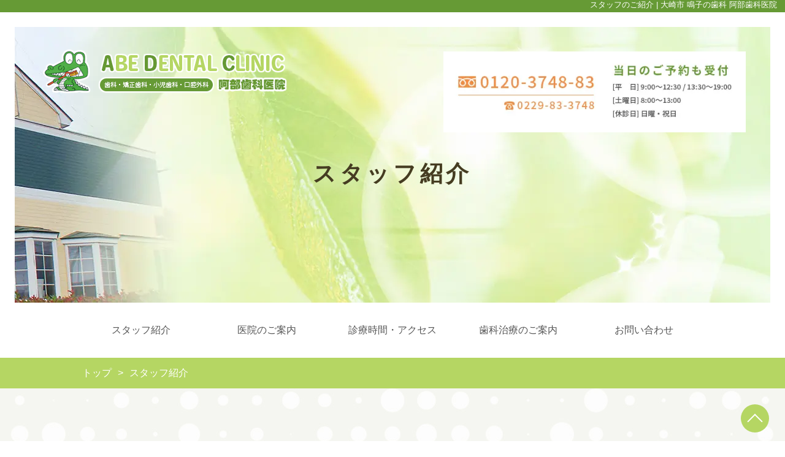

--- FILE ---
content_type: text/html; charset=UTF-8
request_url: https://www.abe-do.net/staff
body_size: 5938
content:
<!DOCTYPE html>
<html>
<head>
<meta charset="UTF-8">
<meta http-equiv="X-UA-Compatible" content="IE=edge">
<meta name="viewport" content="width=device-width, user-scalable=no, maximum-scale=1, initial-scale=1, viewport-fit=cover">
<meta name="format-detection" content="telephone=no">
<meta name="description" content="阿部歯科医院のスタッフ紹介です。よく噛める入れ歯の作成やお子さんの歯並び矯正など何でもご相談ください。院長は日本口腔インプラント学会専門医（第682号）や日本顎咬合学会認定医などの認定資格も保有しています。">
<meta name="SKYPE_TOOLBAR" content="SKYPE_TOOLBAR_PARSER_COMPATIBLE">
<meta property="og:title" content="スタッフ紹介 - 大崎市 鳴子の歯科 阿部歯科医院">
<meta property="og:type" content="article">
<meta property="og:locale" content="ja_JP">
<meta property="og:url" content="https://www.abe-do.net/staff">
<meta property="og:site_name" content="大崎市 鳴子の歯科 阿部歯科医院">
<meta property="og:image" content="https://p2.ssl-cdn.jp/var/data/u/2e/741fe99a896/img/ogp.jpg?cache=1647397203">
<meta property="og:description" content="阿部歯科医院のスタッフ紹介です。よく噛める入れ歯の作成やお子さんの歯並び矯正など何でもご相談ください。院長は日本口腔インプラント学会専門医（第682号）や日本顎咬合学会認定医などの認定資格も保有しています。">
<title>スタッフ紹介 - 大崎市 鳴子の歯科 阿部歯科医院</title>
<link rel="canonical" href="https://www.abe-do.net/staff">
<link rel="icon" type="image/x-icon" href="https://p2.ssl-cdn.jp/var/data/u/2e/741fe99a896/img/favicon.ico?cache=1647397203">
<link rel="shortcut icon" type="image/x-icon" href="https://p2.ssl-cdn.jp/var/data/u/2e/741fe99a896/img/favicon.ico?cache=1647397203">
<link rel="apple-touch-icon" href="https://p2.ssl-cdn.jp/var/data/u/2e/741fe99a896/img/webclip.jpg?cache=1647397203">
<link rel="apple-touch-icon-precomposed" href="https://p2.ssl-cdn.jp/var/data/u/2e/741fe99a896/img/webclip.jpg?cache=1647397203">
<link rel="stylesheet" media="all" href="https://p2.ssl-cdn.jp/share/css/theme/cache/one/dt-0-0.css?cache=20260120172614">
<link rel="stylesheet" media="all" href="https://p2.ssl-cdn.jp/prj/service/drj/base.css">
<link rel="stylesheet" media="all" href="https://p2.ssl-cdn.jp/var/data/u/12/8dda768d382/css/site.css">
<link rel="stylesheet" media="all" href="https://p2.ssl-cdn.jp/var/data/u/2e/741fe99a896/css/concat_0000111.css?cache=1758675245">
<script type="text/javascript" src="https://p2.ssl-cdn.jp/share/js/lib/jquery/versions/jquery-1.9.1.min.js?cache=20260120172614"></script>
<script type="text/javascript" src="https://p2.ssl-cdn.jp/share/js/lib/jquery/lazyload/lazyload.min.js?cache=20260120172614"></script>
<script type="text/javascript" src="https://p2.ssl-cdn.jp/share/js/app/Config/viewer-require.js?cache=20260120172614"></script>
<script type="text/javascript">
    require.urlArgs = 'cache=20260120172614';
    require.baseUrl = 'https://p2.ssl-cdn.jp/share/js';
</script>
<script type="text/javascript" src="https://p2.ssl-cdn.jp/share/js/lib/require/require.js?cache=20260120172614"></script>
<script type="application/ld+json">{"@context":"https:\/\/schema.org","@type":"BreadcrumbList","itemListElement":[{"@type":"ListItem","position":1,"name":"トップ","item":"https:\/\/www.abe-do.net\/"},{"@type":"ListItem","position":2,"name":"スタッフ紹介","item":"https:\/\/www.abe-do.net\/staff"}]}</script>
<!-- Global site tag (gtag.js) - Google Analytics -->
<script async src="https://www.googletagmanager.com/gtag/js?id=UA-26156106-29"></script>
<script>
  window.dataLayer = window.dataLayer || [];
  function gtag(){dataLayer.push(arguments);}
  gtag('js', new Date());

  gtag('config', 'UA-26156106-29');
</script>

<!-- Google Tag Manager -->
<script>(function(w,d,s,l,i){w[l]=w[l]||[];w[l].push({'gtm.start':
new Date().getTime(),event:'gtm.js'});var f=d.getElementsByTagName(s)[0],
j=d.createElement(s),dl=l!='dataLayer'?'&l='+l:'';j.async=true;j.src=
'https://www.googletagmanager.com/gtm.js?id='+i+dl;f.parentNode.insertBefore(j,f);
})(window,document,'script','dataLayer','GTM-N6GSNB6');</script>
<!-- End Google Tag Manager -->

<!-- Google tag (gtag.js) -->
<script async src="https://www.googletagmanager.com/gtag/js?id=G-L8GZNT8GJL"></script>
<script>
  window.dataLayer = window.dataLayer || [];
  function gtag(){dataLayer.push(arguments);}
  gtag('js', new Date());

  gtag('config', 'G-L8GZNT8GJL');
</script><meta name="Keywords" content="スタッフ,鳴子,歯科" /></head>
<body class="page-body dt-0-0 device-pc" data-page-id="38752" data-url="/staff" data-id-path="/38735/38752/" data-http-root="http://www.abe-do.net" data-https-root="https://www.abe-do.net" data-max-width="950-" data-site-ssl="1" data-sub-domain="abe-dentalclinic" style="">
<!-- Google Tag Manager (noscript) -->
<noscript><iframe src="https://www.googletagmanager.com/ns.html?id=GTM-N6GSNB6"
height="0" width="0" style="display:none;visibility:hidden"></iframe></noscript>
<!-- End Google Tag Manager (noscript) --><!--objedt-fit（IE対策）-->
<script src="https://cdnjs.cloudflare.com/ajax/libs/object-fit-images/3.2.4/ofi.js"></script>
<script>objectFitImages();</script><!-- BLOCK -->
<div class="block block-Html page-h1">
<div class="b-body">
<div class="part part-Html">
<div class="piece piece-Html">
<h1>スタッフのご紹介 | 大崎市 鳴子の歯科 阿部歯科医院</h1>
</div>
</div>
</div>
</div>
<!-- BLOCK --><script>(function() {if (document.addEventListener) {    if ($(document).data("disable-click") === undefined) {        $(document).data("disable-click", "1");    }    document.addEventListener("click", function (evt) {        if ($(document).data("disable-click") == "1") {            evt.stopPropagation(); evt.preventDefault();            return false;        };    }, true);}var width=$(window).width()|$(document).width();$("body").addClass(width>=1024?"width-large":(width>=768?"width-medium":"width-small"));if (navigator.userAgent.toLowerCase().indexOf("mac os x") != -1    && navigator.userAgent.toLowerCase().indexOf("iphone os") == -1    && "ontouchstart" in window) {    $("body").removeClass("device-pc device-tablet device-sphone").addClass("device-tablet");}})();</script>
<div class="layout-page">

<!-- HEADER -->
<header class="layout-header">

    <!-- BLOCK -->
    <div data-block-id="298326" class="block block-ImageSlideShow ccc-content-mainvis">
        <div class="b-body">
            <div class="part part-ImageSlideShow">
                <div class="piece piece-SlideShow" data-speed-type="6" style="visibility: hidden;"><ul class="image" data-animate-pattern=1><li class="active" data-width="1856" data-height="450"><a><img src="https://p2.ssl-cdn.jp/var/data/u/2e/741fe99a896/img/f1/f166daf8df63b5a16fa39603b8cec9a7.jpeg.webp" alt="安心できる歯科治療は、信頼できる歯科医院選びから。"></a></li></ul></div>
            </div>
            <div class="part part-Image">
                <div class="piece piece-Image"><script type="application/ld+json">{
    "@context": "http://schema.org",
    "@type": "ImageObject",
    "url": "https://p2.ssl-cdn.jp/var/data/u/2e/741fe99a896/img/db/db1f1c27f0d96be44592e9cef2923db8.jpeg.webp",
    "description": "当日のご予約も受付"
}</script><img src="[data-uri]" data-lazy-load data-original-src="https://p2.ssl-cdn.jp/var/data/u/2e/741fe99a896/img/db/db1f1c27f0d96be44592e9cef2923db8.jpeg.webp" alt="当日のご予約も受付"></div>
            </div>
        </div>
    </div>
    <!-- BLOCK -->

    <!-- BLOCK -->
    <div data-block-id="298324" class="block block-HeaderSet1 ccc-sub-gnav">
        <div class="b-body">
            <div class="part part-HeaderSet1">
                <div class="unit1">
                </div>
                <div class="unit2">
                <h1><div class="piece piece-Image"><a href="https://www.abe-do.net/" title="トップページ"><script type="application/ld+json">{
    "@context": "http://schema.org",
    "@type": "ImageObject",
    "url": "https://p2.ssl-cdn.jp/var/data/u/2e/741fe99a896/img/85/85925bf360f8b6093ac36fbaddfdd26f.png.webp",
    "description": "阿部歯科医院 ABE DENTAL CLINIC"
}</script><img src="[data-uri]" data-lazy-load data-original-src="https://p2.ssl-cdn.jp/var/data/u/2e/741fe99a896/img/85/85925bf360f8b6093ac36fbaddfdd26f.png.webp" alt="阿部歯科医院 ABE DENTAL CLINIC"></a></div></h1>
<div class="menu">                <div class="tel">
                <div class="piece piece-Phone" style="display: none;"></div>
                <p class="piece piece-PlainText" ></p>
                    </div>
                </div>
                <div class="trigger" ><div><a href=""><span>MENU</span></a></div></div>
                </div>
                <div class="unit3">
                </div>
                <div class="unit4">
                
                <ul class="piece piece-GlobalMenu SetItem5">
                    <li><a href="https://www.abe-do.net/staff" title="スタッフ紹介">スタッフ紹介</a>                    </li>
                    <li><a href="https://www.abe-do.net/annai" title="設備紹介">医院のご案内</a>                    </li>
                    <li><a href="https://www.abe-do.net/access" title="診療時間・アクセス">診療時間・アクセス</a>                    </li>
                    <li><a href="https://www.abe-do.net/treatment" title="治療案内">歯科治療のご案内</a>                    </li>
                    <li><a href="https://www.abe-do.net/inquiry?frompage=38752" title="お問い合わせ" data-ssl-page="1">お問い合わせ</a>                    </li>
                </ul>

                </div>
                <div class="unit5">
                
                <ul class="piece piece-SphoneMenu">
                    <li><a href="tel:0229-83-3748" title="0229-83-3748" class="tel">電話</a>
                    </li>
                    <li><a href="https://www.abe-do.net/#b-299063" title="24時間受付のWEB診療予約 (トップ)" class="mail">WEB予約</a>
                    </li>
                </ul>

                <div class="piece piece-CustomSearch""></div>
                <div class="piece piece-DismissButton"></div>
                </div>
                <div class="TriggerMenu" data-triggermenu></div>
                <div class="MobileCv"></div>
            </div>
        </div>
    </div>
    <!-- BLOCK -->

    <!-- BLOCK -->
    <div data-block-id="298328" class="block block-Breadcrumb ">
        <div class="b-body">
            <div class="part part-Breadcrumb">
                <span class="piece piece-Breadcrumb"><a href="https://www.abe-do.net/" title="トップページ"><span title="トップ">トップ</span></a> <span class="delimiter">&#x3e;</span> <span><a href="https://www.abe-do.net/staff" title="スタッフ紹介"><span title="スタッフ紹介">スタッフ紹介</span></a></span></span>
            </div>
        </div>
    </div>
    <!-- BLOCK -->

</header>
<!-- HEADER -->

<!-- BODY-HEADER -->
<div class="layout-body-header ct-0-0 device-pc width-large">

    <!-- BLOCK -->
    <div data-block-id="298329" class="block block-Heading ">
        <h1 class="part part-Heading">
            <span class="piece piece-Heading">スタッフ紹介</span>
        </h1>
    </div>
    <!-- BLOCK -->

</div>
<!-- BODY-HEADER -->

<div class="layout-body">

<!-- CONTENTS -->
<div class="layout-contents ct-0-0 device-pc width-large">

    <!-- BLOCK -->
    <div data-block-id="304846" class="block block-SetA ccc-bg-ptn1 ccc-wrap-white ccc-staff-prof">
        <div class="b-head pattern1"><h1><span>スタッフ紹介</span></h1></div>
        <div class="b-body SetItem1 SetItemSmall1" data-set-item="1" data-set-item-small="1">
            <div class="part part-SetA pattern1">
                <h2 class="piece piece-Heading">阿部 正明</h2>
                <div class="piece piece-Image"><script type="application/ld+json">{
    "@context": "http://schema.org",
    "@type": "ImageObject",
    "url": "https://p2.ssl-cdn.jp/var/data/u/2e/741fe99a896/img/40/40eee5cc7b10cf1474dfae733952589c.jpeg.webp",
    "description": "理事長　阿部 正明"
}</script><img src="[data-uri]" data-lazy-load data-original-src="https://p2.ssl-cdn.jp/var/data/u/2e/741fe99a896/img/40/40eee5cc7b10cf1474dfae733952589c.jpeg.webp" alt="理事長　阿部 正明"></div>
                <div class="piece piece-RichText RichText"><div class="table-box" contenteditable="false" unselectable="on"><table class="piece-Table pattern2"><caption>略歴</caption><tbody class="align-left  vertical-align-top"><tr><th>1983年</th><td class="RichText">東日本学園大学（現北海道医療大学）入学</td></tr><tr><th>1989年</th><td class="RichText">東日本学園大学（現北海道医療大学）<br>歯学部卒業（歯科医師免許取得）</td></tr><tr><th>1990年</th><td class="RichText">東北大学歯学部口腔外科入局</td></tr><tr><th>2007年～</th><td class="RichText">（医）トラストメディカル設立</td></tr><tr><th>2009年～</th><td class="RichText">ホワイトブライトデンタルオフィスに参画</td></tr></tbody></table></div><br><div class="table-box" contenteditable="false" unselectable="on"><table class="piece-Table pattern2"><caption>資格</caption><tbody class="align-center  vertical-align-center"><tr><td class="RichText"><ul class="w-l-ul-disc"><li><a href="https://www.shika-implant.org/list/hokaido_touhoku.html#miyagi" title="https://www.shika-implant.org/list/hokaido_touhoku.html#miyagi" target="_blank" rel="noopener">日本口腔インプラント学会専門医（第６８２号）</a><br></li><li>日本口腔インプラント学会認証医<br></li><li>日本顎咬合学会認定医<br></li><li>厚生労働省認定臨床研修指定医<br></li><li><a href="http://kokusai-implant.jp/meibo/miyagi.html" title="http://kokusai-implant.jp/meibo/miyagi.html" target="_blank" rel="noopener">DGZI国際口腔インプラント学会認定医</a><br></li><li><a href="http://www.kyokushin-mm.jp/10certification" title="http://www.kyokushin-mm.jp/10certification" target="_blank" rel="noopener">極真会館認定歯科医</a></li></ul></td></tr></tbody></table></div><br><div class="table-box" contenteditable="false" unselectable="on"><table class="piece-Table pattern2"><caption>所属団体</caption><tbody class="align-center  vertical-align-center"><tr><td class="RichText"><ul class="w-l-ul-disc"><li><a href="https://www.shika-implant.org/" title="https://www.shika-implant.org/" target="_blank" rel="noopener">日本口腔インプラント学会</a><br></li><li><a href="http://tohoku-implant.org/" title="http://tohoku-implant.org/" target="_blank" rel="noopener">東北口腔インプラント研究会</a> 理事<br></li><li><a href="https://www.jos.gr.jp/" title="https://www.jos.gr.jp/" target="_blank" rel="noopener">日本歯科矯正学会</a><br></li><li><a href="https://www.perio.jp/" title="https://www.perio.jp/" target="_blank" rel="noopener">日本歯周病学会</a><br></li><li><a href="https://www.jdshinbi.net/" title="https://www.jdshinbi.net/" target="_blank" rel="noopener">日本歯科審美学会</a><br></li><li><a href="https://jea-endo.or.jp/" title="https://jea-endo.or.jp/" target="_blank" rel="noopener">日本歯内療法学会</a><br></li><li><a href="https://www.nissenken.org/" title="https://www.nissenken.org/" target="_blank" rel="noopener">日本歯科先端研究所</a></li><li><a href="https://mbf-new.com/" title="https://mbf-new.com/" target="_blank" rel="noopener">日本抗加齢美容医療学会</a><br></li><li><a href="http://tohoku-ortho.org/" title="http://tohoku-ortho.org/" target="_blank" rel="noopener">東北歯科矯正学会</a></li></ul></td></tr></tbody></table></div><br></div>

            </div>
        </div>
    </div>
    <!-- BLOCK -->

    <!-- BLOCK -->
    <div data-block-id="298330" class="block block-SetA ccc-staff-prof ccc-bg-ptn1 ccc-wrap-white">
        <div class="b-head pattern1"><h1><span>非常勤スタッフ</span></h1></div>
        <div class="b-body SetItem1 SetItemSmall1" data-set-item="1" data-set-item-small="1">
            <div class="part part-SetA pattern1">
                <h2 class="piece piece-Heading">須藤 瑞樹</h2>
                <div class="piece piece-RichText RichText">
<div class="table-box" contenteditable="false" unselectable="on"><table class="piece-Table pattern2"><caption>所属団体</caption><tbody class="align-center  vertical-align-center"><tr><td class="RichText"><ul class="w-l-ul-disc">
<li><a href="https://www.perio.jp/" title="https://www.perio.jp/" target="_blank" rel="noopener">特定非営利活動法人 日本歯周病学会</a> 専門医<br></li>
<li><a href="http://www.hozon.or.jp/" title="http://www.hozon.or.jp/" target="_blank" rel="noopener">特定非営利活動法人 日本歯科保存学会</a> 認定医</li>
<li><a href="https://www.shika-implant.org/" title="https://www.shika-implant.org/" target="_blank" rel="noopener">公益社団法人 日本口腔インプラント学会</a><br></li></ul></td></tr></tbody></table></div><br></div>

            </div>
            <div class="part part-SetA pattern1">
                <h2 class="piece piece-Heading">木村 瞳</h2>
                <div class="piece piece-RichText RichText"><div class="table-box" contenteditable="false" unselectable="on"><table class="piece-Table pattern2"><caption>略歴</caption><tbody class="align-center  vertical-align-center"><tr><td class="RichText">東北大学歯学部　卒業</td></tr><tr><td class="RichText">東北大学病院卒後研修センター歯科研修医　修了</td></tr><tr><td class="RichText">東北大学大学院歯学研究科　歯科口腔麻酔学分野　修了</td></tr><tr><td class="RichText">宮城県内の病院、歯科医院にて麻酔業務、歯科治療に従事</td></tr></tbody></table></div><br><div class="table-box" contenteditable="false" unselectable="on"><table class="piece-Table pattern2"><caption>資格</caption><tbody class="align-center  vertical-align-center"><tr><td class="RichText"><ul class="w-l-ul-disc">
<li>歯学博士</li>
<li><a href="http://kokuhoken.net/jdsa/" title="http://kokuhoken.net/jdsa/" target="_blank" rel="noopener">日本歯科麻酔学会</a>　歯科麻酔専門医</li>
</ul></td></tr></tbody></table></div><br><div class="table-box" contenteditable="false" unselectable="on"><table class="piece-Table pattern2"><caption>所属団体</caption><tbody class="align-center  vertical-align-center"><tr><td class="RichText"><ul class="w-l-ul-disc">
<li><a href="http://kokuhoken.net/jdsa/" title="http://kokuhoken.net/jdsa/" target="_blank" rel="noopener">一般社団法人 日本歯科麻酔学会</a></li></ul></td></tr></tbody></table></div><br></div>

            </div>
        </div>
    </div>
    <!-- BLOCK -->

</div>
<!-- CONTENTS -->

</div>

<!-- BODY-FOOTER -->
<div class="layout-body-footer ct-0-0 device-pc width-large">

</div>
<!-- BODY-FOOTER -->

<!-- FOOTER -->
<footer class="layout-footer">

    <!-- BLOCK -->
    <div data-block-id="298332" class="block block-PageTop ">
        <div class="b-body">
            <div class="part part-PageTop">
                <div class="piece piece-PageTop a-right" ><a href="#Top" data-tag-name="backTop"> </a></div>
            </div>
        </div>
    </div>
    <!-- BLOCK -->

    <!-- BLOCK -->
    <div data-block-id="298325" class="block block-RichText ccc-footer-info">
        <div class="b-body">
            <div class="part part-RichText">
                <div class="piece piece-RichText RichText"><a href="https://www.abe-do.net/" title="トップページ"><script type="application/ld+json">{
    "@context": "http://schema.org",
    "@type": "ImageObject",
    "url": "https://p2.ssl-cdn.jp/var/data/u/2e/741fe99a896/img/90/90b4a0bb9eab95f24ff4f022274faff4.png.webp",
    "description": "阿部歯科医院 ABE DENTAL CLINIC"
}</script><img src="[data-uri]" data-lazy-load data-original-src="https://p2.ssl-cdn.jp/var/data/u/2e/741fe99a896/img/90/90b4a0bb9eab95f24ff4f022274faff4.png.webp" alt="阿部歯科医院 ABE DENTAL CLINIC" data-display="inline"></a><br>〒989-6711<br>宮城県大崎市鳴子温泉字馬場73-2<br><script type="application/ld+json">{
    "@context": "http://schema.org",
    "@type": "ImageObject",
    "url": "https://p2.ssl-cdn.jp/var/data/u/2e/741fe99a896/img/68/68bee4c5254e857cd13a7217f78af836.png.webp",
    "description": "フリーダイヤル：0120-3748-83　お問い合わせ：0229-83-3748"
}</script><img src="[data-uri]" data-lazy-load data-original-src="https://p2.ssl-cdn.jp/var/data/u/2e/741fe99a896/img/68/68bee4c5254e857cd13a7217f78af836.png.webp" alt="フリーダイヤル：0120-3748-83　お問い合わせ：0229-83-3748" data-display="inline">　<a href="https://www.abe-do.net/#b-299063" title="24時間受付のWEB診療予約 (トップ)"><script type="application/ld+json">{
    "@context": "http://schema.org",
    "@type": "ImageObject",
    "url": "https://p2.ssl-cdn.jp/var/data/u/2e/741fe99a896/img/0d/0d23c4f43d665fea774ff8dcf08d5966.png.webp",
    "description": "24時間受付のWEB診療予約"
}</script><img src="[data-uri]" data-lazy-load data-original-src="https://p2.ssl-cdn.jp/var/data/u/2e/741fe99a896/img/0d/0d23c4f43d665fea774ff8dcf08d5966.png.webp" alt="24時間受付のWEB診療予約" data-display="inline"></a><br></div>

            </div>
            <div class="part part-RichText">
                <div class="piece piece-RichText RichText"><div class="table-box" contenteditable="false" unselectable="on"><table class="piece-Table pattern3"><thead class="align-center "><tr><th>診療時間</th><th>月</th><th>火</th><th>水</th><th>木</th><th>金</th><th>土</th><th>日</th></tr></thead><tbody class="align-center  vertical-align-center"><tr><th>午前　9:00～12:30</th><td class="RichText"><div class="w-a-center">◯</div></td><td class="RichText"><div class="w-a-center">◯</div></td><td class="RichText"><div class="w-a-center">◯</div></td><td class="RichText"><div class="w-a-center">◯</div></td><td class="RichText"><div class="w-a-center">◯</div></td><td class="RichText"><div class="w-a-center"><span class="w-f-c-rgb" style="color: rgb(181, 214, 99);">▲</span></div></td><td class="RichText"><div class="w-a-center">-</div></td></tr><tr><th>午後 13:30～19:00</th><td class="RichText"><div class="w-a-center">◯</div></td><td class="RichText"><div class="w-a-center">◯</div></td><td class="RichText"><div class="w-a-center">◯</div></td><td class="RichText"><div class="w-a-center">◯</div></td><td class="RichText"><div class="w-a-center">◯</div></td><td class="RichText"><div class="w-a-center"><span class="w-f-c-rgb" style="color: rgb(181, 214, 99);">▲</span></div></td><td class="RichText"><div class="w-a-center">-</div></td></tr></tbody></table></div><span class="w-f-c-rgb" style="color: rgb(181, 214, 99);"></span><div class="w-a-right"><span class="w-f-c-rgb" style="color: rgb(181, 214, 99);">▲</span>：土曜日は8:00～13:00までの診療となります<br><span class="w-f-c-rgb" style="color: rgb(204, 0, 0);">休診日：日曜・祝日</span></div></div>

            </div>
        </div>
    </div>
    <!-- BLOCK -->

    <!-- BLOCK -->
    <div data-block-id="298323" class="block block-Copyright ">
        <div class="b-body">
            <div class="part part-Copyright">
                <div class="piece piece-Copyright"><p>© 阿部歯科医院</p></div>
            </div>
        </div>
    </div>
    <!-- BLOCK -->

</footer>
<!-- FOOTER -->

</div>
<script>(function() {$("[data-lazy-load][data-original-src]").lazyload({src: "data-original-src"});})()</script><script type="text/javascript">
require(['app/Viewer/Start'], function (Start) {
Start.ViewerRouter.Viewer.useScripts(["Button","SlideShow","PageTop","ButtonList"], 'piece');
Start.ViewerRouter.Viewer.useScripts(["HeaderSet1"], 'part');
Start.ViewerRouter.Viewer.useScripts(["Set"], 'block');
Start.ViewerRouter.Init();
});</script>
</body>
</html>


--- FILE ---
content_type: text/css
request_url: https://p2.ssl-cdn.jp/var/data/u/2e/741fe99a896/css/concat_0000111.css?cache=1758675245
body_size: 17696
content:
@charset "utf-8";
/* css_0 */


/* css_1 */

/* CSS Document */

/* ---------- リニューアル用CSS ---------- */

/************************************************
最大幅調整
************************************************/

/* ヘッダー、ボディ、フッター最大幅解除 */
.page-body.device-pc[data-max-width="950-"] .layout-page .layout-body-header,
.page-body.device-pc[data-max-width="950-"] .layout-page .layout-body,
.page-body.device-pc[data-max-width="950-"] .layout-page .layout-body-footer {
	max-width: none;
}

/* ヘッダー最大幅 */
.layout-header .block-HeaderSet1 {
	max-width: 100% !important;
}

/* 最大幅 1024px */
.page-body .block-Heading,
.page-body .block-DentalSetA .b-body.SetItem3,
.page-body .block-SetA .b-body.SetItem4 {
	max-width: 1024px;
    margin: auto;
}

.page-body .layout-contents .b-body,
.page-body .layout-contents .b-head {
	max-width: 1024px;
	margin: auto;
}

/************************************************
共通
************************************************/
.RichText, a, h1, h2, h3, p, th, td, span, button, label {
	font-family: 'Noto Sans JP', "游ゴシック", "Yu Gothic", "Hiragino Kaku Gothic ProN", "Hiragino Sans", "メイリオ", Meiryo, sans-serif;
	font-weight: 400;
	/* letter-spacing: 0.05em; */
}


/************************************************
サイドバー
************************************************/




/************************************************
メインコンテンツ
************************************************/
.page-body .layout-contents {
	position: relative;
}

.page-body.width-small .layout-body .layout-contents {
	padding: 0;
}

.page-body:not(.width-small) .layout-contents {
	
}

/************************************************
ヘッダー
************************************************/
.page-body .layout-header {
	position: relative;
}

.page-body.width-small .layout-header {
	overflow: hidden;
}

.page-body:not(.width-small) .layout-header {
/* 	overflow: visible !important;
	position: relative;
	z-index: 1; */
}
/* ヘッダー部分の各ページh1設定用のh1配置用帯 */
.page-body:not(.width-small) .layout-header {
    border-top: 20px solid #669a35;
}
/* 下層ページ用 h1 ※基本設定のbody直下に配置 */
.page-body:not(.width-small) .block-Html.page-h1 .part-Html .piece-Html h1 {
  font-size: 80% !important;
  font-weight: 300 !important;
  text-align: right !important;
  color: #fff !important;
  position: absolute !important;
  top: 0 !important;
  right: 1% !important;
  margin: 0 !important;
  padding: 0 !important;
    z-index: 1;
}
.page-body.width-small .block-Html.page-h1 .part-Html .piece-Html h1 {
  display: none;
}

/* sp */
.page-body.width-small .layout-header {
	overflow: visible;
	/* position:  relative; */
	/* z-index: 3; */
}


/* ヘッダー全体 */
.page-body:not(.width-small) .layout-header .block-HeaderSet1 {
	box-sizing: border-box;
	z-index: 900;
	padding: 0 !important;
	max-width: none !important;
	box-shadow: 0px 3px 8px 0px rgba(0,0,0,0.15);
	background: #fff;
}


body:not(.width-small):not(.js-device-pc) .block-HeaderSet1 .b-body {
    margin: auto;
    /* max-width: 950px; */
}


/* 横並べ */
.page-body:not(.width-small) .block-HeaderSet1 .b-body {
	/* display: flex; */
	/* justify-content: space-between; */
	/* align-items: center; */
}

.page-body:not(.width-small) .block-HeaderSet1 .b-body .part {
	
}

.page-body:not(.width-small) .block-HeaderSet1 .b-body .part-HeaderSet1 {
	display: flex;
	flex-wrap: wrap;
}


/* ---------- 医院ロゴ ---------- */
body:not(.js-device-pc) .block-HeaderSet1 .b-body .part-HeaderSet1 .unit2 {
	position: absolute;
	top: 50px;
	left: 70px;
	z-index: 1;
}

.page-body.width-small:not(.js-device-pc) .block-HeaderSet1 .b-body .part-HeaderSet1 .unit2 {
	position: absolute;
	top: 0;
	left: 0;
	right: 0;
}

.page-body:not(.width-small):not(.js-device-pc) .block-HeaderSet1 .b-body .part-HeaderSet1 .unit2 h1 {
	padding-top: 10px !important;
}

.page-body:not(.width-small):not(.js-device-pc) .block-HeaderSet1 .b-body .part-HeaderSet1 .unit2 img {
/*	width: 38%;*/
	max-width: 398px !important;
	backface-visibility: hidden;
}

.page-body.width-medium:not(.js-device-pc) .block-HeaderSet1 .b-body .part-HeaderSet1 .unit2 img {
	width: 30%;
}


/* sp */
.width-small .block-HeaderSet1 .b-body .part-HeaderSet1 .unit2 {
	padding: 0 5%;
	box-sizing: border-box;
	height: 50px;
	z-index: 999 !important;
}

.width-small .block-HeaderSet1 .b-body .part-HeaderSet1 .unit2 h1 .piece-Image img {
    margin: auto 0 !important;
    padding: 6px 0;
    /*     max-width: 220px !important; */
    height: 38px;
}

/* ---------- グローバルナビゲーション ---------- */
.page-body:not(.width-small):not(.js-device-pc) .block-HeaderSet1 .b-body .part-HeaderSet1 .unit4 {
	width: 100% !important;
	max-width: 1024px;
	margin: auto;
	/* float: right; */
	padding: 0;
	box-sizing: border-box;
	overflow: visible;
}

.page-body:not(.width-small) .layout-header .block-HeaderSet1 .b-body .part-HeaderSet1 .unit4 ul.piece-GlobalMenu {
	display: flex !important;
	justify-content: space-between;
	text-align: right;
	margin: auto 0 auto auto;
	max-width: none !important;
}

.block-HeaderSet1 .b-body .part-HeaderSet1 .unit4 ul.piece-GlobalMenu > li {
	display: block;
	width: calc(100% / 5);
}

.page-body .block-HeaderSet1 .b-body .part-HeaderSet1 .unit4 ul.piece-GlobalMenu > li > a {
	display: block;
	line-height: 40px;
	padding: 25px !important;
	color: #555555 !important;
	font-weight: 500;
	font-size: 100% !important;
	box-sizing: border-box;
	text-decoration: none;
	text-align: center;
}

/* .page-body .block-HeaderSet1 .b-body .part-HeaderSet1 .unit4 ul.piece-GlobalMenu > li:last-of-type > a {
	background: #ee4900;
	color: #fff !important;
}
 */

.page-body.width-medium .block-HeaderSet1 .b-body .part-HeaderSet1 .unit4 ul.piece-GlobalMenu > li > a {
	font-size: 92% !important;
	padding: 25px 15px !important;
}

/* hover, active */
.block-HeaderSet1 .b-body .part-HeaderSet1 .unit4 ul.piece-GlobalMenu > li > a:hover,
.block-HeaderSet1 .b-body .part-HeaderSet1 .unit4 ul.piece-GlobalMenu > li > a.open {
	background: #f5f6f1 !important;
}


/* ---------- グローバルナビゲーション 第2階層 ---------- */
.block-HeaderSet1 .b-body .part-HeaderSet1 .unit4 ul.piece-GlobalMenu li div {
	
}

.block-HeaderSet1 .b-body .part-HeaderSet1 .unit4 ul.piece-GlobalMenu li div ul {
	margin-top: 0;
	right: 0 !important;
	left: auto !important;
	width: 220px !important;
	/* background-color: #EFE8D9 !important; */
	/* overflow: visible !important; */
	z-index: 999;
}

.block-HeaderSet1 .b-body .part-HeaderSet1 .unit4 ul.piece-GlobalMenu li div ul li a {
    color: #555555 !important;
    background-color: #f9f9f9;
    transition: ease .2s;
    padding: 14px 30px 14px 12px !important;
    text-align: left;
    font-size: 92%;
    text-decoration: none;
    position: relative;
}

.block-HeaderSet1 .b-body .part-HeaderSet1 .unit4 ul.piece-GlobalMenu li div ul li:nth-child(odd) a {
	background-color: #fff;
}

.block-HeaderSet1 .b-body .part-HeaderSet1 .unit4 ul.piece-GlobalMenu li div ul li a:hover {
	padding-left: 24px !important;
}

/* arrow */
.block-HeaderSet1 .b-body .part-HeaderSet1 .unit4 ul.piece-GlobalMenu li div ul li a::after {
	content: "";
	display: block;
	position: absolute;
	bottom: 4px;
	right: 4px;
    width: 0;
    height: 0;
    border-style: solid;
    border-width: 0 0 8px 8px;
    border-color: transparent transparent #555555 transparent;
}

/* ---------- トップのみ装飾 ---------- */
.page-body .ccc-top-gnav {
	border-bottom: 50px solid #b5d663;
}

.page-body.width-small .ccc-top-gnav {
	border-bottom: 80px solid #b5d663;
}

/* ---------- パンくず ---------- */
.page-body .block-Breadcrumb {
	max-width: none !important;
	background: #b5d663;
	padding: 0 4.21%;
	margin: 0;
}

.page-body .block-Breadcrumb .b-body {
	max-width: 1024px;
	height: 50px;
	margin: auto;
	display: flex;
	align-items: center;
}
.page-body .block-Breadcrumb .b-body .part-Breadcrumb a {
	text-decoration: none;
	padding: 0 6px;
}

.page-body .block-Breadcrumb .b-body .part-Breadcrumb span {
	color: #fff;
}

/* sp */
.page-body.width-small .block-Breadcrumb {
	border-top: 55px solid #b5d663;
}

.page-body.width-small .block-Breadcrumb .b-body {
	height: 60px;
}

.page-body.width-small .block-Breadcrumb .b-body .part-Breadcrumb span {
	font-size: 92%;
}

/* ---------- スマホヘッダー ---------- */


/* スマホとPCで表示切替 */
.page-body.width-small .block-HeaderSet1 .part-RichText:nth-child(2) {
	display: none;
}

.page-body:not(.width-small) .block-HeaderSet1 .part-RichText:nth-child(3) {
}



/* アクセスボタン スマホ非表示 */
.mbutton {
    display: none !important;
}

/* グローバルナビゲーション スマホ時 */
.width-small .block-HeaderSet1 {
    /* position: relative; */
    /* z-index: 4; */
}

.width-small .block-HeaderSet1 .b-body {
    overflow: visible;
    width: 100%;
    z-index: 999;
    background: transparent;
}

/* ハンバーガーメニュー デザインリセット */
.page-body.width-small .block-HeaderSet1 .b-body .part-HeaderSet1 .unit2 .trigger div {
    background-color: transparent;
}

/* ハンバーガーメニュー */
.block-HeaderSet1 .b-body .part-HeaderSet1 .unit2 .trigger {
    display: none;
    width: 1px;
    position: fixed;
    top: 0;
    right: 0;
}

.page-body.width-small .block-HeaderSet1 .b-body .part-HeaderSet1 .unit2 .mbutton,
.page-body.width-small .block-HeaderSet1 .b-body .part-HeaderSet1 .unit2 .trigger {
/*     display: none; */
}

.TriggerMenu3 ul.primary,
.block-HeaderSet1 .b-body .part-HeaderSet1 .unit2 .trigger div a {
    background-color: #669a35 !important;
    padding: 0 !important;
}

.page-body.width-small .block-HeaderSet1 .b-body .part-HeaderSet1 .unit2 .mbutton a,
.page-body.width-small .block-HeaderSet1 .b-body .part-HeaderSet1 .unit2 .trigger a {
    width: 50px;
    height: 50px;
    min-height: 50px;
    background: url("[data-uri]") center no-repeat;
    background-size: 39px 26px !important;
    position: absolute;
    right: 0;
    top: 0;
    z-index: 98;
}

.page-body.width-small .block-HeaderSet1 .b-body .part-HeaderSet1 .unit2 .trigger a span {
	background: transparent !important;
}

.block-HeaderSet1 .b-body .part-HeaderSet1 .unit2 .trigger div a span {
    display: block;
    overflow: hidden;
    width: 100%;
    height: 100%;
    text-indent: 100%;
    white-space: nowrap;
}

/* パネルメニュー */
.block-HeaderSet1 .b-body .part-HeaderSet1 .TriggerMenu3.active {
	margin-bottom: 0 !important;
}

.block-HeaderSet1 .b-body .part-HeaderSet1 .TriggerMenu3 ul.primary li a::before {
	color: #453c21;
}

.block-HeaderSet1 .b-body .part-HeaderSet1 .TriggerMenu3 ul.primary li a {
	color: #453c21;
	font-size: 85%;
	font-weight: 500;
}


.TriggerMenu3 ul.primary li {
    
    margin: 0 !important;
    width: 33.33% !important;
}

.TriggerMenu3 ul.primary li:nth-child(even) {
	background-color: #faf5dc !important;
}

.TriggerMenu3 ul.primary li:nth-child(odd) {
	background-color: #e8d5b5 !important;
}

.TriggerMenu3 ul.action {
    display: none;
}

/* リンク矢印 */
.block-HeaderSet1 .b-body .part-HeaderSet1 .TriggerMenu2 ul.primary li a::after {
	display: inline-block;
	content: "";
	position: absolute;
	top: 48%;
	right: 8px;
	height: 9px;
	width: 17px;
	background: url(/var/data/u/8c/569e2d8b853/usr/arrow-white.png);
}


/* ---------- ハンバーガーメニュー ---------- */

.block-HeaderSet1 .b-body .part-HeaderSet1 .TriggerMenu {
	padding: 4.21%;
	box-sizing: border-box;
	background: #f5f6f1;
	width: 100%;
	z-index: 998;
	-webkit-box-shadow: 2px 3px 8px rgba(0,0,0,.1);
	-moz-box-shadow: 2px 3px 8px rgba(0,0,0,.1);
	box-shadow: 2px 3px 8px rgba(0,0,0,.2);
}
.width-small .block-HeaderSet1 .b-body .part-HeaderSet1 .TriggerMenu {
	position: fixed;
    top: 0;
    left: 0;
    padding: 51px 0 0 !important;
}

.block-HeaderSet1 .b-body .part-HeaderSet1 .TriggerMenu ul {
    display: flex;
    flex-wrap: wrap;
    justify-content: space-between;
}

.block-HeaderSet1 .b-body .part-HeaderSet1 .TriggerMenu ul li {
    width: 100%;
    margin-bottom: 8px;
}

.block-HeaderSet1 .b-body .part-HeaderSet1 .TriggerMenu ul li a {
    font-size: 85%;
    text-decoration: none;
    color: #000;
    text-align: center;
    padding: 12px 8px;
    background: #fff;
    border-radius: 4px;
    
}

.block-HeaderSet1 .b-body .part-HeaderSet1 .TriggerMenu {
	text-align: center;
}

.block-HeaderSet1 .b-body .part-HeaderSet1 .TriggerMenu .dismiss {
    display: inline-block;
    border-radius: 4px;
    background: #999;
    color: #fff;
    padding: 4px 50px;
}

.block-HeaderSet1 .b-body .part-HeaderSet1 .TriggerMenu .dismiss::before {
	display: none;
}


/************************************************
ブロック間余白調整
************************************************/

.page-body {
}

.page-body.width-small {
/* 	background: url(/var/data/u/8c/569e2d8b853/usr/top-bg.png) top 200px center repeat-y; */
}

body:not(.js-device-pc) .page-body:not(.width-small) .layout-body {
	margin: 0;
	overflow: visible;
}

.page-body .layout-body {
	margin: 0;
	max-width: none !important;
}

.page-body.width-small .layout-body {
	overflow: visible;
	position:  relative;
	z-index: 1;
}

/* 当院の特徴以外 */
.page-body .layout-body .block {
    margin-top: 0;
    padding: 80px 4.21%;
}

.page-body.width-small .layout-body .block {
    padding: 40px 4.21%;
}

/* ---------- common ---------- */

.ccc-mt0 {margin-top: 0 !important;}

.ccc-mb0 {margin-bottom: 0 !important;}
.ccc-mb30 {margin-bottom: 30px !important;}

.ccc-pt0 {padding-top: 0 !important;}
.ccc-pt20 {padding-top: 20px !important;}
.ccc-pt40 {padding-top: 40px !important;}

.ccc-pb0 {padding-bottom: 0 !important;}
.ccc-pb40 {padding-bottom: 40px !important;}
.ccc-pb80 {padding-bottom: 80px !important;}


/************************************************
共通パーツ
************************************************/
/* ---------- block ---------- */
.page-body:not(.width-small) .block.ccc-w1024 .b-body {
	max-width: 1024px !important;
	margin: auto;
}

/* 背景パターン */
.ccc-bg-ptn1 {
	background: url(/var/data/u/2e/741fe99a896/usr/background/background-img_01.jpg) center center repeat-y;
}

.ccc-bg-ptn2 {
	background: url(/var/data/u/2e/741fe99a896/usr/background/background-img_02.jpg) center center repeat-y;
}

.ccc-bg-ptn3 {
	background: #f5f6f1 !important;
}

/* 白背景 */
.ccc-wrap-white .b-body .part  {
	background: #fff;
	padding: 4.21%;
}

.width-small .ccc-wrap-white .b-body .part {
	padding: 8.42%;
}


/* ---------- フォント ---------- */

/* スマホ表示時 */
.page-body.width-small .block-SetA .b-body .part .piece {
	font-size: 92% !important;
}


/* ---------- ブロックh1 ---------- */

/* pattern1 */
.layout-body .layout-contents .block .b-head.pattern1 {
	text-align: center;
}

.layout-body .layout-contents .block .b-head.pattern1 h1 {
	display: inline-block;
	position: relative;
	text-align: center;
	line-height: 1.8;
	padding: 9px 20px 9px !important;
	border-radius: 4px;
	margin: 0 auto 90px;
}

.layout-body .layout-contents .block .b-head.pattern1 h1 span {
	position: relative;
	z-index: 2;
	font-weight: 600;
	color: #453c21;
	letter-spacing: 0.1em;
}

.layout-body .layout-contents .block .b-head.pattern1 h1::after {
	content: "";
	display: block;
	height: 2px;
	width: 100px;
	background: #669a35;
	position: absolute;
	bottom: -16px;
	left: 0;
	right: 0;
	margin: auto;
}

.page-body:not(.width-small) .layout-body .layout-contents .block .b-head.pattern1 h1 {
    font-size: 198.6% !important;
    min-width: 600px;
}

.page-body.width-small .layout-body .layout-contents .block .b-head.pattern1 h1 {
    font-size: 140% !important;
    width: 100%;
    box-sizing: border-box;
    margin: 0 auto 45px;
}

/* pattern2 */
.layout-body .layout-contents .block .b-head.pattern2 {
	padding-bottom: 20px;
}

.layout-body .layout-contents .block .b-head.pattern2 h1 {
	padding: 12px 0 !important;
	border-bottom: 1px solid #333;
}

.layout-body .layout-contents .block .b-head.pattern2 h1 span {
/* 	font-family: 'Noto Serif JP', "游明朝体", "Yu Mincho", YuMincho, "ヒラギノ明朝 Pro", "Hiragino Mincho Pro", serif; */
	font-weight: 500;
	font-size: 116%;
	color: #453c21;
	letter-spacing: 0.1em;
}

/* ---------- h2 ---------- */
.page-body .block .part h2.piece-Heading {
	margin: 0;
	font-size: 140% !important;
	color: #333;
}

.page-body.width-small .block .b-body .part h2.piece-Heading {
	font-size: 120% !important;
}

/* ---------- リンク ---------- */
a {
	cursor: pointer;
}


/* ---------- テキストリンク ---------- */
.layout-contents a {
    color: #006B9F;
    transition: ease .3s;
    font-weight: 400;
}

.layout-contents a:hover {
	text-decoration: none;
	opacity: .8;
}

/* ---------- ボタンリンク ---------- */
a,
.piece-Image a:hover img {
	transition: ease .3s;
}

.piece-Button {
	margin-top: 30px !important;
}


.block-ButtonList,
.piece-Button {
/* 	text-align: center; */
}
.page-body .block-SetC .b-body .part-SetC div.text .piece-VerticalList li {
	text-align: right;
}

.page-body.width-small .block-SetC .b-body .part-SetC div.text .piece-VerticalList li {
	text-align: center;
}

.block-HorizontalList a,
.block-ButtonList a,
.piece-Button a,
.page-body .block-SetC .b-body .part-SetC div.text .piece-VerticalList li a,
.block-Map .b-body .part-Map .piece-Map .button a {
	display: inline-block !important;
	position: relative;
	margin: auto !important;
	padding: 16px 20px !important;
	box-sizing: border-box;
	transition: .2s ease;
	background: #fff !important;
	color: #669a35 !important;
	font-size: 92% !important;
	font-weight: 500;
	text-decoration: none;
	border: 1px solid #669a35;
}

.block-HorizontalList a::before,
.block-ButtonList a::before,
.piece-Button a::before,
.page-body .block-SetC .b-body .part-SetC div.text .piece-VerticalList li a::before,
.block-Map .b-body .part-Map .piece-Map .button a::before {
	content: "";
	display: block;
	position: absolute;
	bottom: 8px;
	right: 8px;
    width: 0;
    height: 0;
    border-style: solid;
    border-width: 0 0 8px 8px;
    border-color: transparent transparent #669a35 transparent;
}

.piece-Button a,
.page-body .block-SetC .b-body .part-SetC div.text .piece-VerticalList li a,
.block-Map .b-body .part-Map .piece-Map .button a {
	min-width: 260px;
	text-align: center !important;
}

.page-body.width-small .piece-Button a,
.page-body .block-SetC .b-body .part-SetC div.text .piece-VerticalList li a {
	min-width: 180px;
}

.block-HorizontalList a:hover,
.block-ButtonList a:hover,
.piece-Button a:hover,
.page-body .block-SetC .b-body .part-SetC div.text .piece-VerticalList li a:hover,
.block-Map .b-body .part-Map .piece-Map .button a:hover {
    opacity: .7 !important;
}

/* sp */
.width-small .block-HorizontalList,
.width-small .block-ButtonList,
.width-small .piece-Button,
.width-small  .block-SetC .b-body .part-SetC div.text .piece-VerticalList li,
.width-small .block-Map .b-body .part-Map .piece-Map .button {
    text-align: center;
}

.width-small .block-HorizontalList a,
.width-small .block-ButtonList a,
.width-small .piece-Button a,
.width-small  .block-SetC .b-body .part-SetC div.text .piece-VerticalList li a,
.width-small .block-Map .b-body .part-Map .piece-Map .button a {
/* 	font-size: 108% !important; */
/* 	padding: 14px 54px 14px 28px !important; */
}



/* ---------- ☆Richtext ---------- */
.RichText {
    color: #453c21;
    line-height: 2;
/*     font-weight: 500; */
    font-size: 100%;
}

.page-body .RichText {
	color: #453c21;
	/* letter-spacing: 0.05em; */
}


/* 下線マーカー */
.RichText span.w-f-d-underline {
    text-decoration: none;
    background: linear-gradient(transparent 60%, #fff1a9 0%);
}

/* スマホ改行調整 */
.w-f-s-medium {
	display: inline-block;
}

/* 下矢印 */
.width-small .layout-contents .block-SetA .RichText span.w-f-s-x-large {
	font-size: 200% !important;
}

/* テキストカラー（白） */
.page-body .block.ccc-t-white .b-body .part-SetA .piece-RichText {
	color: #fff;
}


/************************************************
メインビジュアル
************************************************/

.page-body .layout-header .block.ccc-top-mainvis {
	max-width: none;
	padding: 0;
	position: relative;
	z-index: 0;
	border: #fff solid;
	border-width: 24px 24px 0;
	box-sizing: border-box;
}

.page-body.width-small .layout-header .block.ccc-top-mainvis {
	border-width: 0;
}

.page-body .layout-header .block.ccc-top-mainvis .b-body {
	max-width: none;
}


.page-body .block.ccc-top-mainvis .part-ImageSlideShow .piece-SlideShow a {
	position: relative;
	pointer-events: none;
}

.page-body .block.ccc-top-mainvis .part-ImageSlideShow .piece-SlideShow a img {
	position: absolute;
	top: 0;
	bottom: 0;
	left: 0;
	right: 0;
	margin: auto !important;
	min-width: 100%;
	min-height: 100%;
	width: auto;
	height: 100%;
	max-width: inherit;
	margin: 0 0 0 auto !important;
	object-fit: cover;
	font-family: 'object-fit: cover;';
}

/* slide button */
.piece-SlideShow ol.index,
.piece-SlideShow ul.controller {
	display: none;
}

/* medium */
.page-body:not(.width-small) .block.ccc-top-mainvis .part-ImageSlideShow .piece-SlideShow a img {
/* 	right: -180px; */
}

/* sp */
.page-body.width-small .block.ccc-top-mainvis .part-ImageSlideShow .piece-SlideShow {
	min-height: 380px;
	height: 38vh !important;
}

.page-body.width-small .block.ccc-top-mainvis .part-ImageSlideShow .piece-SlideShow a img {
	height: 100%;
	margin: 0 !important;
}

.page-body .layout-header .block.ccc-top-mainvis-sp {
	padding-top: 50px;
}

/* ---------- キャッチコピー ---------- */
.page-body .block.ccc-top-mainvis .part-Image {
	position: absolute;
	z-index: 1;
	bottom: 40px;
	right: 40px;
	width: 40%;
}

.page-body .block.ccc-top-mainvis .part-Image img {
	margin: 0 0 0 auto;
	backface-visibility: hidden;
}

/* sp */
.page-body.width-small .block.ccc-top-mainvis .part-Image {
	bottom: -65px;
	right: 0;
	width: 100% !important;
}


/************************************************
トップ共通
************************************************/

/* 見出し */
.page-body .block .b-body .part-SetA .piece-RichText .ttl {
    display: block;
    font-weight: 700;
    font-size: 200%;
    line-height: 1.6;
    margin: 0 0 12px;
    letter-spacing: 0.1em !important;
}

.page-body.width-small .block .b-body .part-SetA .piece-RichText .ttl {
	font-size: 180%;
	text-align: center;
}
/* TOP-Greeting用見出し */
.page-body.width-small .block.ccc-top-greeting .b-body .part-SetA .piece-RichText .ttl {
	font-size: 160% !important;
	text-align: center;
}

/* 罫線パターン */
.ccc-hr-ptn1 hr {
	height: 2px;
	width: 100px;
	margin: 30px 0;
	background: #669a35;
}

.ccc-hr-ptn2 hr {
	height: 2px;
	width: 100px;
	margin: 30px 0;
	background: #fff;
}

.width-small .ccc-hr-ptn1 hr,
.width-small .ccc-hr-ptn2 hr {
    margin: 30px auto;
}

/* サブタイトル */
.page-body .block .b-body .part-SetA .piece-RichText .sub-ttl {
    display: block;
    font-weight: 500;
    font-size: 150%;
    line-height: 1.6;
    margin: 0 0 20px;
    letter-spacing: 0.1em !important;
}

.page-body.width-small .block .b-body .part-SetA .piece-RichText .sub-ttl {
	font-size: 136% !important;
}
/* TOP-Greeting用サブタイトル */
.page-body .block.ccc-top-greeting .b-body .part-SetA .piece-RichText .sub-ttl {
    color: #FFF;
    background: #669A35;
    padding: 15px;
    border-radius: 10px;
}

/* 本文 */
.page-body .ccc-seta-ptn1  .b-body .part-SetA .piece-RichText .text {
    margin: 0 0 20px;
    font-weight: 400;
    text-align: left;
    font-size: 96%;
}

/************************************************
TOPページ　ご挨拶
************************************************/
.ccc-top-greeting {
	background: url(/var/data/u/2e/741fe99a896/usr/background/background-img_greeting.jpg) top center repeat;
}

/* ---------- SP時の画像切り替え ---------- */
.page-body.width-small .ccc-top-greeting .b-body .part-SetA .piece-RichText img {
    content: url(/var/data/u/2e/741fe99a896/usr/top-greeting_sp-img.png);
}

/************************************************
TOPページ　治療ピックアップ
************************************************/
/* コンテンツ背景 */
.page-body:not(.width-small) .ccc-top-pickup {
    background: url(/var/data/u/2e/741fe99a896/usr/background/background-img_top-pickup.jpg) top center no-repeat;
    background-size: cover;
    overflow: hidden;
}

.page-body.width-small .ccc-top-pickup {
    background: url(/var/data/u/2e/741fe99a896/usr/background/background-sp-img_top-pickup.jpg) 0 0 repeat;
    overflow: hidden;
}

/* 白文字タイトル */
.page-body .layout-body .layout-contents .block.ccc-top-pickup .b-head.pattern1 h1 span {
	color: #fff !important;
}
/* タイトル装飾 */
.page-body .layout-body .layout-contents .block.ccc-top-pickup .b-head.pattern1 h1::after {
    background: #fff;
}
/* セットA同士の余白 */
.page-body:not(.width-medium).page-body .layout-body .layout-contents .block.ccc-top-pickup .b-body .part-SetA {
	margin-bottom: 80px;
        background-color: #FFF;
}

/* セットA テキスト部分の余白 */
.page-body:not(.width-small) .layout-body .layout-contents .block.ccc-top-pickup .b-body .part-SetA .piece-RichText {
    padding: 20px 30px 0 20px;
	background-color: #fff;
}

/* セットA背景を白に(sp表示時)*/
.page-body.width-small .layout-body .layout-contents .block.ccc-top-pickup .b-body .part-SetA.pattern1,
.page-body.width-small .layout-body .layout-contents .block.ccc-top-pickup .b-body .part-SetA.pattern2 {
	background-color: #fff;
} 
/* サブタイトルの色変え */
.page-body .layout-body .layout-contents .block.ccc-top-pickup .b-body .part-SetA .piece-RichText .sub-ttl {
	color: #669a35;
	letter-spacing: 0.01em !important;
}
.page-body.width-small .layout-body .layout-contents .block.ccc-top-pickup .b-body .part-SetA .piece-RichText .sub-ttl {
	text-align: center;
}
/* セットA 画像 */
.page-body:not(.width-small) .layout-body .layout-contents .block.ccc-top-pickup .b-body .part-SetA.pattern1 .piece-Image {
    float: left;
    margin: 0 !important;
    width: 50% !important;
}

.page-body:not(.width-small) .layout-body .layout-contents .block.ccc-top-pickup .b-body .part-SetA.pattern2 .piece-Image {
    float: right;
    margin: 0 !important;
    width: 50% !important;
}

/* リンクボタン */
.page-body:not(.width-small) .layout-body .layout-contents .block.ccc-top-pickup .b-body .part-SetA .piece-Button {
    margin: 0 !important;
	text-align: center;
	width: 50%;
	padding: 10px 0 30px 0;
	background: #FFF;
}
.page-body:not(.width-small) .layout-body .layout-contents .block.ccc-top-pickup .b-body .part-SetA.pattern1 .piece-Button {
    float: right;
}
.page-body.width-small .layout-body .layout-contents .block.ccc-top-pickup .b-body .part-SetA .piece-Button {
    margin: 3px 0 30px 0 !important;
	text-align: center;
}

/************************************************
感染防止対策
************************************************/
/* SP時の画像切り替え */
.page-body.width-small .ccc-top-kansenyobou-img .b-body .part-SetA .piece-Image img {
    content: url(/var/data/u/2e/741fe99a896/usr/sp_kansenyobou-img.jpg);
}

/* 導入文 */
.page-body .block.ccc-top-topix .b-body .part-DentalSetA .piece-RichText {
	margin: 30px 0;
}

/* 白背景部分 */
.page-body .block.ccc-top-topix .b-body .part-RichText {
	background-color: #fff;
	padding: 40px 30px 30px;
    margin-bottom: 60px !important;
}

/* 小見出し */
.page-body .block.ccc-top-topix .b-body .part-RichText .piece-RichText .sub-ttl {
    display: block;
    font-weight: 500;
    font-size: 150%;
    line-height: 1.6;
    margin: 0 0 20px;
    letter-spacing: 0.1em !important;
	text-align: center;
}
.page-body.width-small .block.ccc-top-topix .b-body .part-RichText .piece-RichText .sub-ttl {
	font-size: 136% !important;
}

/* 順列リストの装飾 */
.page-body .block.ccc-top-topix .b-body .part-RichText .piece-RichText ol li {
    padding: 0 0 15px 5px;
}
.page-body .block.ccc-top-topix .b-body .part-RichText .piece-RichText ol li::marker {
    color: #f18d43 !important;
    font-weight: 600;
}


/************************************************
お知らせ
************************************************/
.page-body:not(.width-small) .block-NewsList {
	padding: 80px 4.21% 40px;
}

.page-body.width-small .block-NewsList {
	padding: 60px 4.21% 20px !important;
}

.piece table.list-article tbody tr {
	border: solid #453c21;
	border-width: 1px 0 0;
}

.piece table.list-article tbody tr:last-of-type {
	border-width: 1px 0;
}

.width-small .piece table.list-article tbody tr {
	padding-top: 0;
}

.piece table.list-article tbody tr th,
.piece table.list-article tbody tr td {
	padding: 12px 4px;
}

.piece table.list-article tbody tr th {
	font-size: 92% !important;
	color: #453c21;
}

.piece table.list-article tbody tr td.category span {
	border-radius: 4px !important;
	padding: 4px 4px 6px
}

.piece table.list-article tbody tr td.title a {
	text-decoration: none;
	color: #453c21;
}

/* before */
.piece table.list-article tbody tr td.title {
	position: relative;
}

.width-small .piece table.list-article tbody tr td.title {
	padding: 0 20px 15px 5px !important;
}

.piece table.list-article tbody tr td.title::after {
	content: "";
	display: block;
	position: absolute;
	bottom: 8px;
	right: 0;
    width: 0;
    height: 0;
    border-style: solid;
    border-width: 0 0 8px 8px;
    border-color: transparent transparent #453c21 transparent;
}

/* toindex */
.piece table.list-article+div.toindex div {
	text-align: right;
}

.piece table.list-article+div.toindex div a {
	display: inline-block;
	color: #453c21;
	text-decoration: none;
	padding: 8px 0;
	margin-top: 20px;
	font-size: 108%;
	transition: ease .3s;
}

.piece table.list-article+div.toindex div a:hover {
	text-decoration: underline;
}

/************************************************
バナーリンク(画像メニュー)
************************************************/
.page-body[data-page-id="38735"] .block-ImageMenu .b-body .part-ImageMenu .piece-ImageMenu ul li a:hover img {
    opacity: .7;
}
.page-body[data-page-id="38735"].width-small .block-ImageMenu .b-body .part-ImageMenu .piece-ImageMenu.ItemSmall1 li {
    margin-bottom: 10px;
}
.page-body[data-page-id="38735"].width-small .block-ImageMenu .b-body .part-ImageMenu .piece-ImageMenu.ItemSmall1 li:last-child {
    margin-bottom: 0;
}


/************************************************
24時間受付のWEB診療予約
************************************************/

/* ---------- ボタンリスト ---------- */
/* 白枠余白調整 */
.page-body:not(.width-small) .block-ButtonList.ccc-24h-appointment .b-body .part + .part {
    margin-top: -4%;
}
.page-body.width-small .block-ButtonList.ccc-24h-appointment .b-body .part + .part {
    margin-top: -9%;
}
/* ボタン配置調整（中央揃え） */
.page-body .block-ButtonList.ccc-24h-appointment .b-body .part-ButtonList ul li {
    text-align: center;
}
/* SP表示時のボタン同士の余白 */
.page-body.width-small .block-ButtonList.ccc-24h-appointment .b-body .part-ButtonList ul li:nth-child(1) {
	margin-bottom: 4%;
}
/* ボタンサイズ（横幅） */
.page-body .block-ButtonList.ccc-24h-appointment .b-body .part-ButtonList ul li a {
    width: 80%;
}
/* ボタン装飾色変え */
.page-body .block-ButtonList.ccc-24h-appointment .b-body .part-ButtonList ul li a::before {
	content: "";
    display: block;
    position: absolute;
    bottom: 8px;
    right: 8px;
    width: 0;
    height: 0;
    border-style: solid;
    border-width: 0 0 8px 8px;
    border-color: transparent transparent #fff transparent !important;
}
/* 初診ボタン */
.page-body .block-ButtonList.ccc-24h-appointment .b-body .part-ButtonList ul li:nth-child(1) a {
    background: #bf9d4f !important;
    color: #fff !important;
    font-size: 120% !important;
    font-weight: 500;
    text-decoration: none;
    border: 1px solid #a37303e6 !important;
}
/* 再診ボタン */
.page-body .block-ButtonList.ccc-24h-appointment .b-body .part-ButtonList ul li:nth-child(2) a {
    background: #5087af !important;
    color: #fff !important;
    font-size: 120% !important;
    font-weight: 500;
    text-decoration: none;
    border: 1px solid #04538ce6 !important;
}

/* 再診用QR　見出し */
.page-body .block-Qr.ccc-24h-appo-qr .b-body .part-Qr .text h2.piece-Heading {
    color: #04538C !important;
    font-weight: 500 !important;
    padding-left: 40px;
	display: inline-block;
    position: relative;
}
.page-body .block-Qr.ccc-24h-appo-qr .b-body .part-Qr .text h2.piece-Heading::before {
	content: "";
    display: block;
    height: 24px;
    width: 24px;
    background: url(/var/data/u/2e/741fe99a896/usr/h2-before.png) center center no-repeat;
    background-size: contain;
    position: absolute;
    top: 4px;
    bottom: 0;
    left: 0;
    margin: auto;
    border-radius: 3px;
}
/* 再診用QR　SP表示（テキスト部分） */
.page-body.width-small .block-Qr.ccc-24h-appo-qr .b-body .part-Qr .text {
    float: none !important;
    width: 100% !important;
}
/* 再診用QR　SP表示（QRコード部分） */
.page-body.width-small .block-Qr.ccc-24h-appo-qr .b-body .part-Qr .piece-Qr {
    float: none !important;
    width: 80% !important;
    margin: 0 auto;
}


/************************************************
外部リンク(画像メニュー)
************************************************/
.page-body:not(.width-small) .block-ImageMenu.ccc-link .b-body .part-ImageMenu .piece-ImageMenu ul li {
    padding-right: 10px;
}
.page-body:not(.width-small) .block-ImageMenu.ccc-link .b-body .part-ImageMenu .piece-ImageMenu ul li:last-child {
    padding-right: 0;
}
/************************************************
フッター
************************************************/
.layout-footer .block {
	max-width: none !important;
}

.page-body:not(.width-small) .layout-footer .block-RichText .b-body {
	max-width: 1024px !important;
	margin: auto;
}

.page-body:not(.width-small) .layout-footer .block-RichText .b-body .part:first-of-type {
	width: 48%;
	margin-right: 2%;
	float: left;
}
.page-body.width-small .layout-footer .block-RichText .b-body .part:first-of-type {
	text-align: center;
}
.page-body:not(.width-small) .layout-footer .block-RichText .b-body .part:nth-of-type(2) {
	width: 50%;
}
.page-body.width-small .layout-footer .block-RichText .b-body .part:nth-of-type(2) {
	margin-top: 8px;
}

/* ---------- SP表示時の画像の余白 ---------- */
.page-body.width-small .layout-footer .block-RichText .b-body .part:first-of-type .piece-RichText img {
	padding: 8px 0 8px;
}


/* ---------- 診療時間表のテーブル ---------- */
/* 四隅の角丸 */
.page-body .layout-footer .block-RichText.ccc-footer-info .b-body .part-RichText .piece-RichText div.table-box {
	border-radius: 3px;
}
/* 見出し行 */
.page-body .layout-footer .block-RichText.ccc-footer-info .b-body .part-RichText .piece-RichText table.pattern3 thead tr {
    background-color: #669a35;
    color: #fff;
}
/* 背景色 */
.page-body .layout-footer .block-RichText.ccc-footer-info .b-body .part-RichText .piece-RichText table.pattern3 tbody tr {
	background: #fff;
}
/* 最下線の削除 */
.page-body .layout-footer .block-RichText.ccc-footer-info .b-body .part-RichText .piece-RichText table.pattern3 tr:last-child th,
.page-body .layout-footer .block-RichText.ccc-footer-info .b-body .part-RichText .piece-RichText table.pattern3 tr:last-child td {
    border-bottom: none !important;
}
/* 区切り線 */
.page-body .layout-footer .block-RichText.ccc-footer-info .b-body .part-RichText .piece-RichText table.pattern3 tr + tr th,
.page-body .layout-footer .block-RichText.ccc-footer-info .b-body .part-RichText .piece-RichText table.pattern3 tr + tr td {
    border-top: 1px solid #b5d663 !important;
}
/* セルの余白 */
.page-body .layout-footer .block-RichText.ccc-footer-info .b-body .part-RichText .piece-RichText table.pattern3 tr th,
.page-body .layout-footer .block-RichText.ccc-footer-info .b-body .part-RichText .piece-RichText table.pattern3 tr td {
    padding: 10px 7px;
}

/* ---------- footer info背景 ---------- */
.page-body .layout-footer .ccc-footer-info {
	padding: 60px 4.21% 40px;
	background: url(/var/data/u/2e/741fe99a896/usr/background/background-img_02.jpg) center center no-repeat;
}


/* ---------- ページトップ ---------- */
body:not(.js-device-pc).page-body:not(.width-small) .layout-footer .block-PageTop {
/*	position: absolute;*/
/*	top: -80px;*/
	position: fixed;
	left: 0;
	right: 2%;
	bottom: 2%;
	margin: auto;
}

.layout-footer .block-PageTop a {
	display: inline-block;
	height: 46px;
	padding: 0px 14px;
	/* border: solid #eaeaea; */
	border-width: 1px 0;
	background: #b5d663;
	border-radius: 30px;
}

.layout-footer .block-PageTop a::before {
	position: relative;
	top: 19px;
	content: "";
	display: inline-block;
	width: 16px;
	height: 16px;
	border-top: 2px solid #fff;
	border-right: 2px solid #fff;
	-webkit-transform: rotate(-45deg);
	transform: rotate(-45deg);
	transition: ease .3s;
}

.layout-footer .block-PageTop a:hover {
	opacity: 1 !important;
}

.layout-footer .block-PageTop a:hover::before {
	top: 10px !important;
}

/* sp */
.page-body.width-small .layout-footer .block-PageTop a {
	display: block !important;
	text-align: center;
	border-radius: 0;
}

/* 追従設定の解除（スマホ時） */
.page-body.width-small .block-PageTop .b-body .part-PageTop .piece-PageTop.fixed {
	position: static;
}


/* ---------- Copyright ---------- */
.block-Copyright {
	background: #669a35;
	/* border-top: 1px solid #ccc; */
}

.block-Copyright p {
	text-align: center;
	margin: 8px;
	color: #fff !important;
	padding: 8px 0;
}

/* ---------- フッター追従リンク（スマホ） ---------- */
.block-SphoneFooterMenu .b-body .part-SphoneFooterMenu .piece-SphoneMenu {
	background: #f18d43;
}

/* 罫線 */
.block-SphoneFooterMenu .b-body .part-SphoneFooterMenu .piece-SphoneMenu li a:after {
	border-right: #fff 1px solid;
	top: 10px;
}

.block-SphoneFooterMenu .b-body .part-SphoneFooterMenu .piece-SphoneMenu li:last-child a:after {
	border-right: 0;
}

/* 装飾 */
.block-SphoneFooterMenu .b-body .part-SphoneFooterMenu .piece-SphoneMenu li a:before {
    display: block;
    position: absolute;
    left: 0;
    top: 5px;
    bottom: 10px;
    border: 0;
    content: "";
    background: #669a35;
}

.page-body.width-large .block-Image.ccc-ba01 {
    margin: 0px 19%;
}

.page-body.width-medium .block-Image.ccc-ba01 {
    margin: 0px 4%;
}

.page-body.width-small .block-Image.ccc-ba01 {
    margin: 0px 3%;
}

/* css_2 */


/* 中ページCSS */

/************************************************
header
************************************************/

/* ---------- メインビジュアル ---------- */

.page-body .layout-header .block.ccc-content-mainvis {
	max-width: none;
	padding: 0;
	position: relative;
	z-index: 0;
	border: #fff solid;
	border-width: 24px 24px 0;
	box-sizing: border-box;
}

.page-body.width-small .layout-header .block.ccc-content-mainvis {
	border-width: 0;
}

.page-body .layout-header .block.ccc-content-mainvis .b-body {
	max-width: none;
}


.page-body .block.ccc-content-mainvis .part-ImageSlideShow .piece-SlideShow a {
	position: relative;
	pointer-events: none;
}

.page-body .block.ccc-content-mainvis .part-ImageSlideShow .piece-SlideShow a img {
	position: absolute;
	top: 0;
	bottom: 0;
	left: 0;
	right: 0;
	margin: auto !important;
	min-width: 100%;
	min-height: 100%;
	width: auto;
	height: 100%;
	max-width: inherit;
	margin: 0 0 0 auto !important;
	object-fit: cover;
	font-family: 'object-fit: cover;';
}

/* slide button */
.piece-SlideShow ol.index,
.piece-SlideShow ul.controller {
	display: none;
}

/* medium */
.page-body:not(.width-small) .block.ccc-content-mainvis .part-ImageSlideShow .piece-SlideShow a img {
/* 	right: -180px; */
}

/* sp */
.page-body.width-small .block.ccc-content-mainvis .part-ImageSlideShow .piece-SlideShow {
	min-height: 150px;
	height: 30vh !important;
}

.page-body.width-small .block.ccc-content-mainvis .part-ImageSlideShow .piece-SlideShow a img {
	height: 100%;
	margin: 0 !important;
}

.page-body .layout-header .block.ccc-content-mainvis-sp {
	padding-top: 50px;
}

/* ---------- キャッチコピー ---------- */

.page-body:not(.width-small) .block.ccc-content-mainvis .part-Image {
    top: 40px;
    bottom: auto;
}

.page-body:not(.width-small) .block.ccc-content-mainvis .b-body .part-ImageSlideShow .piece-SlideShow {
    height: 450px !important;
}

.page-body:not(.width-small) .block.ccc-content-mainvis .part-ImageSlideShow .piece-SlideShow a img {
	object-fit: cover;
	font-family: 'object-fit: cover;';
	/* filter: brightness(120%) blur(3px); */
}

.page-body .block.ccc-content-mainvis .part-Image {
	position: absolute;
	z-index: 1;
	bottom: 40px;
	right: 40px;
	width: 40%;
}

.page-body .block.ccc-content-mainvis .part-Image img {
	margin: 0 0 0 auto;
	backface-visibility: hidden;
}

/* sp */
.page-body.width-small .block.ccc-content-mainvis .part-Image {
	bottom: -65px;
	right: 0;
	width: 100% !important;
}




/* ---------- 見出しブロック ---------- */
body:not(.js-device-pc) .layout-body-header {
/* 	position: relative;
	z-index: 1; */
}

body:not(.js-device-pc) .layout-body-header .block-Heading {
    display: inline-block;
    position: absolute;
    top: 250px;
    left: 0;
    right: 0;
    margin: auto;
    max-width: none !important;
    z-index: 10;
}

body.width-small:not(.js-device-pc) .layout-body-header .block-Heading {
    top: calc(15px + 14vh);
}

.width-small .layout-body-header .block-Heading {
	top: 100px;
}

/* 装飾文字 */
.layout-body-header .block-Heading .part-RichText:first-of-type .piece-RichText {
	font-family: 'Tangerine', "Times New Roman", "YuMincho", "Hiragino Mincho ProN", "Yu Mincho", "MS PMincho", serif;
	font-size: 190% !important;
	font-weight: 400;
	line-height: 1.6;
	text-align: center;
	color: #669a35;
}

.width-small .layout-body-header .block-Heading .part-RichText:first-of-type .piece-RichText {
	font-size: 150% !important;
}

/* 見出し */
.layout-body-header .block-Heading .part-Heading {
	text-align: center;
	padding: 10px 0 !important;
	font-size: 20px;
}

.layout-body-header .block-Heading .part-Heading .piece-Heading {
	font-weight: 600;
	color: #453c21 !important;
	letter-spacing: 0.15em;
	font-size: 184%;
	text-shadow: #eaffdd 1px 1px 30px, #eaffdd 1px 1px 30px;
}

.width-small .layout-body-header .block-Heading .part-Heading .piece-Heading {
/*	font-size: 108%;*/
	font-size: 120%;
}

/* 追加テキスト */
.layout-body-header .block-Heading.ccc-add-text .part-RichText:last-of-type .piece-RichText {
    text-align: center;
    margin-top: 40px;
}

/* ---------- ヘッダー部分の各ページh1設定用  ---------- */
/* h1配置用帯 */
.page-body:not(.width-small) .layout-header {
    border-top: 20px solid #669a35;
}


/* 下層ページ用 h1 ※基本設定のbody直下に配置 */
.page-body:not(.width-small) .block-Html.page-h1 .part-Html .piece-Html h1 {
  font-size: 80% !important;
  font-weight: normal !important;
  text-align: right !important;
  color: #fff !important;
  position: absolute !important;
  top: 0 !important;
  right: 1% !important;
  margin: 0 !important;
  padding: 0 !important;
  z-index: 1;
}

.page-body.width-small .block-Html.page-h1 .part-Html .piece-Html h1 {
  display: none;
}

/************************************************
layout-body
************************************************/

.page-body:not(.width-small) .layout-body {
    
}

.page-body.width-small .layout-body {

}

/* ---------- コンテンツの最大幅 ---------- */
.page-body .layout-contents .block .b-body {
	max-width: 1024px;
	margin: auto;
}


/* ---------- ブロック間余白 ---------- */
.block-SetA .b-body.SetItem1 .part + .part {
	margin-top: 6.21%;
}

.page-body.width-small .block-SetA .b-body.SetItemSmall1 .part:not(:last-of-type) {
	margin-bottom: 30px;
}



/************************************************
block
************************************************/

/* ---------- block ---------- */
.page-body .layout-body .block:nth-of-type(2n+2) {
	background: #fff;
}

/* ---------- SetA ---------- */
.page-body:not(.width-small) .block-SetA .b-body .part-SetA.pattern1 .piece-RichText,
.page-body:not(.width-small) .block-SetA .b-body .part-SetA.pattern2 .piece-RichText,
.page-body:not(.width-small) .block-SetA .b-body .part-SetA.pattern1 .piece-Button,
.page-body:not(.width-small) .block-SetA .b-body .part-SetA.pattern2 .piece-Button {
/* 	width: 55.68%; */
}

.page-body:not(.width-small) .block-SetA .b-body .part-SetA.pattern1 .piece-RichText,
.page-body:not(.width-small) .block-SetA .b-body .part-SetA.pattern1 .piece-Button {
/* 	float: right; */
}

.page-body:not(.width-small) .block-SetA .b-body .part-SetA.pattern2 .piece-RichText,
.page-body:not(.width-small) .block-SetA .b-body .part-SetA.pattern2 .piece-Button {
/* 	float: left; */
}

/* ---------- 縦リスト ---------- */
/* リンク */
.layout-body .block-VerticalList .b-body .part-VerticalList {
    font-size: 90% !important;
}

.layout-body .block-VerticalList .b-body .part-VerticalList > ul > li {
    border-bottom: 1px solid #453c21 !important;
    background: transparent !important;
}

.layout-body .layout-contents .block-VerticalList .b-body .part-VerticalList > ul > li:first-child {
    border-top: 1px solid #453c21 !important;
}

.layout-body .block-VerticalList .b-body .part-VerticalList ul li a {
    position: relative;
    transition: ease .3s;
    color: #453c21;
    padding: 25px 25px 25px 0px !important;
    letter-spacing: 0.05em;
    text-decoration: none;
    font-size: 108%;
}

.layout-body .block-VerticalList .b-body .part-VerticalList ul li a:hover {
    color: #453c21 !important;
    margin-left: 10px !important
}

.layout-body .block-VerticalList .b-body .part-VerticalList ul li a.active {
    color: #453c21;
}

.layout-body .block-VerticalList .b-body .part-VerticalList ul li a::after {
	content: "";
	display: block;
	position: absolute;
	bottom: 8px;
	right: 0;
    width: 0;
    height: 0;
    border-style: solid;
    border-width: 0 0 8px 8px;
    border-color: transparent transparent #453c21 transparent;
}

/* サイトマップ用調整 */
.layout-contents .block-VerticalList .b-body .part-VerticalList:nth-of-type(n+2) ul Li {
    border-top: 0 !important;
}

/************************************************
汎用
************************************************/

/* ---------- block装飾 ---------- */

/* 背景透明 */
.ccc-bg-none {
    background: transparent !important;
}

/* 背景色を付与 */
.ccc-bg-ptn1 {
	background: url(/var/data/u/2e/741fe99a896/usr/background/background-img_01.jpg) top center repeat !important;
}

.ccc-bg-ptn2 {
	background: #f5f6f1 !important;
}

.ccc-bg-ptn3 {
	background: #faffee !important;
}

.ccc-bg-ptn4 {
	background: #FFF9F0 !important;
}

.ccc-bg-ptn5 {
/*	background: url(/var/data/u/2e/741fe99a896/usr/background/background-img_02.jpg) top center repeat !important;*/
}



/* ---------- part装飾 ---------- */

/* 白背景 */
.ccc-wrap-white .b-body .part  {
	background: #fff;
	padding: 4.21%;
}

.width-small .ccc-wrap-white .b-body .part {
	padding: 8.42%;
}


/* グレー背景 */
.ccc-wrap-gray .b-body .part  {
	background: #f7f7f7;
	padding: 4.21%;
}

.width-small .ccc-wrap-gray .b-body .part {
	padding: 8.42%;
}

/* ---------- Q&A ---------- */
.page-body:not(.width-small) .ccc-qa img {
	float: right;
	margin: 0 0 5% 5%;
	width: 35%;
}

.page-body.width-small .ccc-qa img {
	margin-bottom: 20px;
}

.dt-0-0 .block-Qa {
}

.dt-0-0 .block-Qa .b-body .part-Qa {
	font-size: 90%;
}
.dt-0-0 .block-Qa .b-body .part-Qa .piece-Question {
	margin-bottom: 50px;
}

.dt-0-0 .block-Qa .b-body .part-Qa .piece-Question ul {
	margin: 1em 0;
	padding: 0 0 0 40px;
	list-style: disc;
	display: none;
}
.dt-0-0 .block-Qa .b-body .part-Qa .piece-Question ul li {
	margin: 0.5em 0;
	color: #b5d663;
}
.dt-0-0 .block-Qa .b-body .part-Qa .piece-Answer {
/* 	border-bottom: #CCCCCC 1px solid; */
}

.dt-0-0 .block-Qa .b-body .part-Qa .piece-Answer .unit {
    margin-bottom: 20px;
}

.dt-0-0 .block-Qa .b-body .part-Qa .piece-Answer .unit h2 {
	position: relative;
	margin: 0 0 20px 0;
/* 	border-top: #CCCCCC 1px solid; */
/* 	border-bottom: #CCCCCC 1px dotted; */
	background-color: #fff;
	border-radius: 4px;
	padding: 14px 10px 14px 50px;
	font-size: 100%;
}
.dt-0-0 .block-Qa .b-body .part-Qa .piece-Answer .unit h2:before {
	display: block;
	position: absolute;
	top: 50%;
	left: 15px;
	margin-top: -15px;
	content: url("[data-uri]");
}
.dt-0-0 .block-Qa .b-body .part-Qa .piece-Answer .unit .text {
	position: relative;
	padding: 10px 10px 20px 80px;
}

.width-small.dt-0-0 .block-Qa .b-body .part-Qa .piece-Answer .unit .text {
	padding-left: 50px !important;
}

.dt-0-0 .block-Qa .b-body .part-Qa .piece-Answer .unit .text:before {
	display: block;
	position: absolute;
	top: 10px;
	left: 50px;
	content: url("[data-uri]");
}

.width-small.dt-0-0 .block-Qa .b-body .part-Qa .piece-Answer .unit .text:before {
	left: 20px;
}

/************************************************
テーブル（表）
************************************************/
/* ---------- テーブル1 ---------- */
.page-body .piece-Table.pattern1 thead th {
    border: 1px solid #f18d43;
    background-color: #EE781E;
    color: #ffffff;
    padding: 10px;
}
.page-body .piece-Table.pattern1 tbody th {
    padding: 10px;
    line-height: 1;
    color: #FFF;
    background: #f18d43;
    border-bottom: 1px solid #FFF !important;
    border-right: 1px solid #FFF !important;
    border: 1px solid #f18d43;
}

.page-body .piece-Table.pattern1 tbody tr:last-child th {
    border-bottom: 1px solid #f18d43 !important;
}

.page-body .piece-Table.pattern1 tbody td {
    border: 1px solid #f18d43;
    padding: 7px 15px;
    line-height: 1.5;
	background: #fff;
}

.page-body.width-small table.piece-Table.pattern1 {
    overflow-x: scroll;
    white-space: nowrap;
    -webkit-overflow-scrolling: touch;
}

/* ---------- テーブル2 ---------- */
.page-body .piece-Table.pattern2 {

}

.page-body .piece-Table.pattern2 caption {
	color: #669a35;
	font-size: 115% !important;
	font-weight: 500;
	border-bottom: 1px solid #669a35;
	padding-bottom: 8px;
	margin-bottom: 16px;
}

.page-body .piece-Table.pattern2 tbody tr {

}

.page-body .piece-Table.pattern2 tbody th,
.page-body .piece-Table.pattern2 tbody td {
	border: 0;
	padding: 4px 0;
	background: transparent !important;
	vertical-align: top;
	line-height: 1.6;
}



/* ---------- テーブル4 ---------- */

.page-body .piece-Table.pattern4 {
    border-spacing: 0;
    border-collapse: collapse;
}

.page-body .piece-Table.pattern4 caption {
	text-align: left;
    font-size: 132% !important;
    margin-bottom: 10px !important;
}

.page-body .piece-Table.pattern4 thead th {
	font-weight: 600;
	background: #AAA49B;
	padding: 20px 15px;
	color: #fff;
}

.page-body .piece-Table.pattern4 tbody tr {
    border: solid #ccc !important;
    border-width: 1px !important;
}

.page-body .piece-Table.pattern4 tbody th,
.page-body .piece-Table.pattern4 tbody td {
    padding: 10px 5px;
    border: 0;
}
.page-body .piece-Table.pattern4 tbody th {
    background: #f5f6f1 !important;
    font-weight: 500;
    color: #453c21 !important;
    background-image: none !important;
    padding: 15px !important;
}

.page-body:not(.width-small) .piece-Table.pattern4 tbody th {
	white-space: nowrap;
}

.page-body .piece-Table.pattern4 tbody td {
	background: #fff;
	font-size: 100%;
	padding: 15px !important;
}

.page-body.width-small .piece-Table.pattern4 tbody th {
    display: block;
    padding: 5px 15px !important;
    border: 0;
    font-size: 100%;
    text-align: left;
}

.page-body.width-small .piece-Table.pattern4 tbody td {
	display: block;
    padding: 10px 15px !important;
    border: 0 !important;
    background-color: #fff;
	font-size: 100%;
}

.page-body.width-small .piece-Table.pattern4 tbody td div {
	text-align: left;
}

/* ---------- テーブル5 ccc-table-price ---------- */
.page-body .ccc-table-price .piece-Table.pattern5 thead tr th {
	color: #669a35 !important;
}

.ccc-table-price .piece-Table.pattern5 tbody tr {
    border-bottom: 1px dashed #ccc;
}

.ccc-table-price .piece-Table.pattern5 tbody tr td {
    font-size: 100% !important;
    padding: 8px 0 !important;
}

.ccc-table-price .piece-Table.pattern5 tbody tr td:first-of-type {
    text-align: left;
    padding-right: 20px !important;
}

.ccc-table-price .piece-Table.pattern5 tbody tr td:first-of-type .w-f-s-small {
	font-weight: 500;
}

.ccc-table-price .piece-Table.pattern5 tbody tr td:last-of-type {
    text-align: right;
    white-space: nowrap;
}

/* sp */
.width-small .ccc-table-price .piece-Table.pattern5 tbody tr td {
	display: block;
	width: 100%;
	padding-right: 0 !important;
	text-align: center;
	box-sizing: border-box;
}

.width-small .ccc-table-price .piece-Table.pattern5 tbody tr td:first-of-type {
	margin-top: 10px;
}

.width-small .ccc-table-price .piece-Table.pattern5 tbody tr td:last-of-type {
	padding: 0 !important;
	margin-bottom: 20px;
}

/************************************************
見出し
************************************************/

/* ---------- h2.piece-Heading ---------- */
/* default */
.page-body .block-SetA .b-body .part .piece-Heading {
	display: inline-block;
	position: relative;
	font-weight: 600;
	font-size: 144% !important;
	color: #453c21 !important;
	letter-spacing: 0.1em;
	padding-left: 40px;
	margin-bottom: 30px;
}

.page-body .block-SetA:not(.ccc-block-wrap) .b-body .part .piece-Heading {
    
}

.page-body.width-small .block-SetA .b-body .part .piece-Heading {
	font-size: 108% !important;
}

.page-body .block-SetA:not(.ccc-h2-ptn2) .b-body .part .piece-Heading::before {
	content: "";
	display: block;
	height: 24px;
	width: 24px;
	background: url(/var/data/u/2e/741fe99a896/usr/h2-before.png) center center no-repeat;
	background-size: contain;
	position: absolute;
	top: 4px;
	bottom: 0;
	left: 0;
	margin: auto;
	border-radius: 3px;
}


/* h2-ptn2 */
.page-body .block.ccc-h2-ptn2 .b-body .part-SetA .piece-Heading {
	display: block;
	padding: 12px 0 !important;
	border-bottom: 1px solid #f18d43;
	font-weight: 500;
	font-size: 130% !important;
	color: #ee781e !important;
	letter-spacing: 0.1em;
}

.page-body .block.ccc-h2-ptn2 .b-body .part-SetA .piece-Heading::after {
	content: none;
}

/************************************************
各 中ページ　汎用パーツ
************************************************/

/* ---------- ボタンリンクの中央揃え ---------- */

.page-body:not([data-url="/"]) .block-SetA .b-body .part-SetA .piece-Button {
    text-align: center !important;
}

/* ---------- 治療の流れ ---------- */
.ccc-block-flow .part-SetA {
	position: relative;
	background: #fff;
	padding: 3% 4.21%;
	margin-top: 50px !important;
	border-radius: 8px;
	box-sizing: border-box;
	overflow: visible;
}

.ccc-block-flow .part-SetA:first-of-type {
	margin-top: 0 !important;
}

.page-body:not(.width-small) .ccc-block-flow .part-SetA .piece-Image {
	max-width: 25%;
}

.page-body.width-small .ccc-block-flow .part-SetA {
	border-radius: 4px;
	padding: 30px;
}

/* 装飾線 */
.ccc-block-flow .part-SetA:not(:last-of-type)::before {
	content: "";
	display: block;
	width: 1px;
	height: 50px;
	background: #ccc;
	position: absolute;
	bottom: -50px;
	left: 0;
	right: 0;
	margin: auto;
}

.ccc-block-flow .part-SetA::after {
	content: "";
	display: block;
	clear: both;
}

/* ---------- ccc-block-wrap ---------- */
.page-body .block.ccc-block-wrap {
}

.page-body .block.ccc-block-wrap .part-SetA {
/* 	background: #fff; */
}

/* h2 */
.page-body .block.ccc-block-wrap .b-body .part-SetA .piece-Heading {
	display: block;
	padding: 12px 0 !important;
	border-bottom: 1px solid #333;
	/* font-family: 'Noto Serif JP', "游明朝体", "Yu Mincho", YuMincho, "ヒラギノ明朝 Pro", "Hiragino Mincho Pro", serif; */
	font-weight: 500;
	font-size: 130% !important;
	color: #272624;
	letter-spacing: 0.1em;
}

/* Image */
.page-body .layout-body .block.ccc-block-wrap .b-body .part-SetA .piece-Image {
	margin-bottom: 0 !important;
}
/* RichText */
.page-body .block.ccc-block-wrap .part-SetA .piece-RichText {
    padding: 30px 40px !important;
    background: #fff;
    box-sizing: border-box;
}

.page-body:not(.width-small) .block.ccc-block-wrap .part-SetA {
    margin: 0 0 20px !important;
}

.page-body.width-small .block.ccc-block-wrap .part + .part {
    margin-top: 20px !important;
}


/* 所要時間 */
.page-body .block.ccc-block-wrap .part-SetA span.w-f-c-pink {
    color: #000 !important;
    display: inline-block;
    background: #FFF57F;
    padding: 2px 20px;
    border-radius: 4px;
}

/* 料金 */
.page-body .block.ccc-block-wrap .part-SetA span.w-f-s-large {
    display: block;
    padding: 10px 10px 0;
    font-size: 124% !important;
    font-weight: bold;
/*     text-align: right; */
    color: #333 !important;
    border: dashed #333;
    border-width: 1px 0 0 !important;
}

/* ---------- col2 ---------- */
.page-body:not(.width-small) .block.ccc-col2 .b-body {
	display: flex;
	justify-content: space-between !important;
}


/* tag */
span.nowrap {
	display: block;
	white-space: nowrap;
	padding: 0 8px;
	margin-right: 8px;
	background: #FCECEC;
	border-radius: 4px;
	text-align: center;
	font-weight: 500 !important;
}

/* ---------- table-scroll ---------- */
.page-body.width-small .ccc-table-scroll .table-box {
	display: block;
	overflow-x: scroll;
	white-space: nowrap;
	-webkit-overflow-scrolling: touch;
}

.page-body.width-small .ccc-table-scroll .table-box table tr th,
.page-body.width-small .ccc-table-scroll .table-box table tr td {
	display: table-cell !important;
	padding: 8px 30px 8px 0 !important;;
	text-align: left !important;
}

.page-body.width-small .ccc-table-scroll .table-box table tr td div {
	text-align: left !important;
}


/* ---------- 1ブロック目の横幅を100% ---------- */
.page-body:not(.width-small) .layout-contents .block.ccc-1stchild-w100 .b-body .part:nth-of-type(1) {
	width: 100% !important;
	height: auto !important;
}

/* ---------- 診療日程表 ---------- */
.ccc-table-plan {
	padding-bottom: 0 !important;
}

.ccc-table-plan .piece-Table.pattern5 tr th,
.ccc-table-plan .piece-Table.pattern5 tr td {
	border: 1px solid #d5e3a3;
	box-sizing: border-box !important;
}

.ccc-table-plan .piece-Table.pattern5 tbody tr th,
.ccc-table-plan .piece-Table.pattern5 tbody tr td {
	padding: 8px 5px;
}


/************************************************
スタッフ紹介ページ
************************************************/
/* ---------- スタッフ紹介画像 ---------- */
.page-body:not(.width-small) .block-SetA.ccc-staff-prof .b-body .part-SetA.pattern1 .piece-Image {
    float: left;
    margin: 0 30px 3px 0 !important;
    width: 30%;
}
/* ---------- スタッフ紹介テーブル(テーブルパターン2) ---------- */
.ccc-staff-prof .piece-Table.pattern2 {

}

.ccc-staff-prof .piece-Table.pattern2 caption {
	color: #EE7B22;
	font-size: 115% !important;
	font-weight: 500;
	border-bottom: 1px solid #EE7B22;
	padding-bottom: 8px;
	margin-bottom: 16px;
}

.ccc-staff-prof .piece-Table.pattern2 tbody tr {

}
.ccc-staff-prof .piece-Table.pattern2 tbody th {
	font-weight: bold;
    color: #669a35;
	width: 14%;
}

.ccc-staff-prof .piece-Table.pattern2 tbody th,
.ccc-staff-prof .piece-Table.pattern2 tbody td {
	border: 0;
	padding: 4px 0;
	background: transparent !important;
	vertical-align: top;
	line-height: 1.6;
}

.page-body.width-small .ccc-staff-prof .piece-Table.pattern2 tbody th,
.page-body.width-small .ccc-staff-prof .piece-Table.pattern2 tbody td {
	display: block;
	width: 90%;
}


/************************************************
アクセス・診療時間ページ
************************************************/
/* ---------- 医院情報テーブル ---------- */
.page-body.width-small .cc-access-info .piece-Table.pattern1 {
    padding: 0 10px !important;
}

.page-body.width-small .cc-access-info .piece-Table.pattern1 tbody td.RichText table th {
	padding: 6px !important;
	font-size: 85%;
	line-height: 1.4 !important;
}

.page-body.width-small .cc-access-info .piece-Table.pattern1 tbody td.RichText table td {
	padding: 6px !important;
	font-size: 85%;
}
/*** アクセスページ限定！***/
.page-body.width-small .cc-access-info table.piece-Table.pattern1 {
	overflow-x: visible;
	white-space: normal !important;
}

.page-body.width-small .cc-access-info table.piece-Table.pattern1 > tbody > tr > th,
.page-body.width-small .cc-access-info table.piece-Table.pattern1 > tbody > tr > td {
    display:block;
}

.page-body.width-small .cc-access-info table.piece-Table.pattern1 > tbody > tr > th {
	border: 0 !important;
}

.page-body.width-small .cc-access-info table.piece-Table.pattern1 > tbody > tr > td {
	padding: 1em 0.5em;
}
/*** テーブルの中の表 ***/
.page-body .ccc-access-info .piece-Table.pattern1 tbody td.RichText #toki table {
    margin: 0 auto!important;
    padding: 10px!important;
}

.page-body .ccc-access-info .piece-Table.pattern1 tbody td.RichText #toki table th {
    padding: 10px !important;
    line-height: 1 !important;
    background: #EFECE7 !important;
    border: 1px solid #999999 !important;
    text-align: center !important;
    color: #000000 !important;
}


.page-body .ccc-access-info .piece-Table.pattern1 tbody td.RichText #toki table td {
    border: 1px solid #999999 !important;
    padding: 10px !important;
    line-height: 1 !important;
    text-align: center !important;
}
.page-body .ccc-access-info .piece-Table.pattern1 tbody td.RichText  table td.check {
	color: #b5d663!important;
}



/* ---------- アクセスページ限定！---------- */
.page-body.width-small .ccc-access-info table.piece-Table.pattern1 {
	overflow-x: visible;
	white-space: normal !important;
}

.page-body.width-small .ccc-access-info table.piece-Table.pattern1 > tbody > tr > th,
.page-body.width-small .ccc-access-info table.piece-Table.pattern1 > tbody > tr > td {
    display:block;
}

.page-body.width-small .ccc-access-info table.piece-Table.pattern1 > tbody > tr > th {
	border: 0 !important;
}

.page-body.width-small .ccc-access-info table.piece-Table.pattern1 > tbody > tr > td {
	padding: 1em 0.5em;
}



/* ---------- アクセスマップ画像の余白 ---------- */
.page-body .ccc-access-map .b-body .part-Image .piece-Image {
    margin-top: 20px;
}

/* ---------- SP時の画像切り替え ---------- */
/* 鳴子観光協会リンクバナー */
.page-body.width-small .ccc-access-stay .b-body .part-SetA .piece-Image img {
    content: url(/var/data/u/2e/741fe99a896/usr/access/access-stay_sp-img.jpg);
}
/* アクセスマップ */
.page-body.width-small .ccc-access-map .b-body .part-Image .piece-Image img {
    content: url(/var/data/u/2e/741fe99a896/usr/access/access-map_sp-img.jpg);
}

/************************************************
お問い合わせページ
************************************************/
/* ---------- お問合せフォーム ---------- */
/* コンテンツ幅 */
.block-Form form {
    max-width: 1024px;
    margin: auto;
}
/* 必須項目マーク */
.block-Form form table.input > tbody > tr > th > span.required {
    white-space: nowrap;
    color: #ea4343;
    border: 1px solid #ea4343;
    width: 50%;
    margin: 0 auto;
    border-radius: 3px;
}

/* 年齢入力欄 */
.page-body:not(.width-small) .block-Form form table.input > tbody > tr.part-FormOneLineText > td div.input {
    width: 20%;
}
.block-Form form table.input > tbody > tr.part-FormOneLineText > td div.input:after {
    content: "歳";
    margin-left: 10px;
}

/* プライバシーポリシーチェック欄 */
.block-Form form .submit .voluntarily {
    text-align: center;
    margin-bottom: 30px;
}

/* ---------- 送信内容確認画面・送信完了画面 ---------- */
/* 背景色統一 */
.page-body[data-url ^="/inquiry"] .layout-contents.ct-0-0,
.page-body[data-url ^="/inquiry"] .block-RichText {
    background-color: #faffee !important;
}
/* 見出し設定 */
.page-body[data-url ^="/inquiry"] div[data-block-id="299067"].block-Heading {
    padding: 2% 0 !important;
}
.page-body[data-url ^="/inquiry"] div[data-block-id="299067"].block-Heading h1.part-Heading {
    text-align: center;
}
.page-body[data-url ^="/inquiry"] div[data-block-id="299067"].block-Heading h1.part-Heading span.piece-Heading {
    font-size: 144% !important;
    color: #453c21 !important;
    font-weight: 600;
}

/************************************************
矯正治療ページ
************************************************/

/* ---------- SP時の画像切り替え ---------- */
/* デンタルローン */
.page-body.width-small .ccc-kyousei-dental-loan .b-body .part-Image .piece-Image img {
    content: url(/var/data/u/2e/741fe99a896/usr/kyousei/dental-loan_sp-img.jpg);
}

/************************************************
治療ページ
************************************************/


